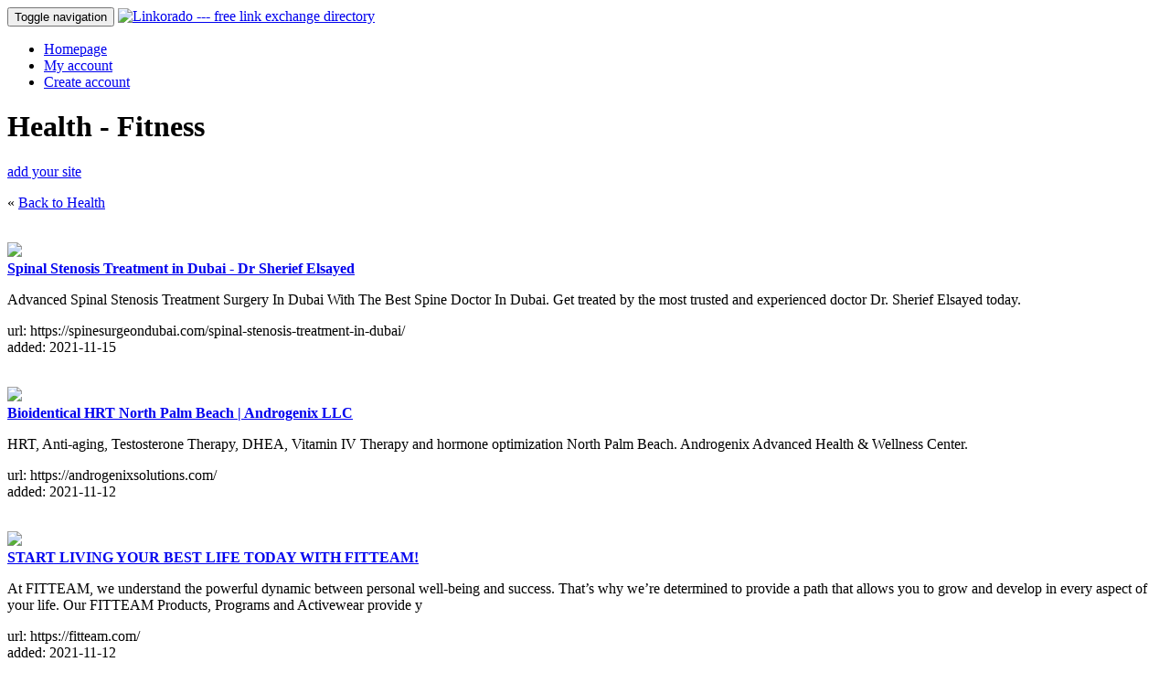

--- FILE ---
content_type: text/html; charset=utf-8
request_url: https://linkorado.com/browse/health/fitness/page-32.html
body_size: 4960
content:
<!DOCTYPE html>
<html lang="en" xml:lang="en">
<head>
 <title>Linkorado - Health &gt; Fitness link partners</title>
 <link rel="stylesheet" type="text/css" href="/css/all.min.css?hash=c264a152ca85293886e115f21a16069d4da626259563c84daa95c550fa62be11" />
 <link rel="shortcut icon" href="/favicon.ico" type="image/vnd.microsoft.icon" />
 <link rel="icon" href="/favicon.ico" type="image/vnd.microsoft.icon" />
 <meta http-equiv="Content-type" content="text/html; charset=utf-8" />
 <script type="text/javascript"
         src="/script/all.min.js?hash=81226edc149274f204a628f479919dfe41ec786291aa2d08371fba6acca49b59"></script>
</head>
<body>
<nav class="navbar navbar-default">
  <div class="container">
    
    <div class="navbar-header">
    <button type="button" class="navbar-toggle collapsed" 
            data-toggle="collapse" data-target="#navbar"
            aria-expanded="false"
            aria-controls="navbar">
      <span class="sr-only">Toggle navigation</span>
      <span class="icon-bar"></span>
      <span class="icon-bar"></span>
      <span class="icon-bar"></span>
    </button>
    
    <a href="/"><img src="/img/logotop.gif" id="logotop" alt="Linkorado --- free link exchange directory" /></a>
    
  </div>
  
  
  <div id="navbar" class="navbar-collapse collapse">
    <ul class="nav navbar-nav">
    
     
              
        <li><a href="/">Homepage</a></li>
        <li><a href="/my-account.html">My account</a></li>
        <li><a href="/new-account.html">Create account</a></li>
        
          </ul>
  </div>
</nav>

<div class="container">
  <div class="row">
    <div class="col-md-9" style="min-height: 400px;">
      <div class="row">
    <div class="col-md-10">
      <div class="caption"><h1>Health - Fitness</h1><div class="letter chrh"></div><div class="letter chre"></div><div class="letter chra"></div><div class="letter chrl"></div><div class="letter chrt"></div><div class="letter chrh"></div><div class="letter space"> </div><div class="letter x5"></div><div class="letter space"> </div><div class="letter chrf"></div><div class="letter chri"></div><div class="letter chrt"></div><div class="letter chrn"></div><div class="letter chre"></div><div class="letter chrs"></div><div class="letter chrs"></div></div><div class="clearall"></div>    </div>
          <div class="col-md-2">
                  <a class="btn btn-primary pull-right" href="/new-account.html">add your site</a>
              </div>
      </div>
       <p>
     &laquo;  <a href="/browse/health/">Back to Health</a>
     </p>
       <br />
  	  
  <div class="row">
    </div>

      
    <div class="row">
      <div class="col-xs-3">
                  <a href="https://spinesurgeondubai.com/spinal-stenosis-treatment-in-dubai/" title="Spinal Stenosis Treatment in Dubai - Dr Sherief Elsayed

Advanced Spinal Stenosis Treatment Surgery In Dubai With The Best Spine Doctor In Dubai. Get treated by the most trusted and experienced doctor Dr. Sherief Elsayed today.

https://spinesurgeondubai.com/spinal-stenosis-treatment-in-dubai/">
            <img class="img img-responsive" 
                 src="/img/screenshot/596/5572.jpg" />
          </a>
              </div>
      <div class="col-xs-9">
        <a href="https://spinesurgeondubai.com/spinal-stenosis-treatment-in-dubai/" onclick="this.target='_blank';">
          <strong>Spinal Stenosis Treatment in Dubai - Dr Sherief Elsayed</strong>
        </a>
        <br />
                <p>
          Advanced Spinal Stenosis Treatment Surgery In Dubai With The Best Spine Doctor In Dubai. Get treated by the most trusted and experienced doctor Dr. Sherief Elsayed today.        </p>
        <p>
          url: https://spinesurgeondubai.com/spinal-stenosis-treatment-in-dubai/<br />
          added: 2021-11-15<br />
          
                    
                  </p>
        
         
      </div>
    </div>
    <br />
    
    <div class="row">
      <div class="col-xs-3">
                  <a href="https://androgenixsolutions.com/" title="Bioidentical HRT North Palm Beach | Androgenix LLC

HRT, Anti-aging, Testosterone Therapy, DHEA, Vitamin IV Therapy and hormone optimization North Palm Beach. Androgenix Advanced Health & Wellness Center.

https://androgenixsolutions.com/">
            <img class="img img-responsive" 
                 src="/img/screenshot/527/5572.jpg" />
          </a>
              </div>
      <div class="col-xs-9">
        <a href="https://androgenixsolutions.com/" onclick="this.target='_blank';">
          <strong>Bioidentical HRT North Palm Beach | Androgenix LLC</strong>
        </a>
        <br />
                <p>
          HRT, Anti-aging, Testosterone Therapy, DHEA, Vitamin IV Therapy and hormone optimization North Palm Beach. Androgenix Advanced Health & Wellness Center.        </p>
        <p>
          url: https://androgenixsolutions.com/<br />
          added: 2021-11-12<br />
          
                    
                  </p>
        
         
      </div>
    </div>
    <br />
    
    <div class="row">
      <div class="col-xs-3">
                  <a href="https://fitteam.com/" title="START LIVING YOUR BEST LIFE TODAY WITH FITTEAM!

At FITTEAM, we understand the powerful dynamic between personal well-being and success. That’s why we’re determined to provide a path that allows you to grow and develop in every aspect of your life. Our FITTEAM Products, Programs and Activewear provide y

https://fitteam.com/">
            <img class="img img-responsive" 
                 src="/img/screenshot/524/5572.jpg" />
          </a>
              </div>
      <div class="col-xs-9">
        <a href="https://fitteam.com/" onclick="this.target='_blank';">
          <strong>START LIVING YOUR BEST LIFE TODAY WITH FITTEAM!</strong>
        </a>
        <br />
                <p>
          At FITTEAM, we understand the powerful dynamic between personal well-being and success. That’s why we’re determined to provide a path that allows you to grow and develop in every aspect of your life. Our FITTEAM Products, Programs and Activewear provide y        </p>
        <p>
          url: https://fitteam.com/<br />
          added: 2021-11-12<br />
          
                    
                  </p>
        
         
      </div>
    </div>
    <br />
    
    <div class="row">
      <div class="col-xs-3">
                  <a href="https://drakhiltawari.com/everything-you-should-know-about-degenerative-disc-disease-ddd/spine-health/" title="Everything You Should Know About Degenerative Disc Disease (DDD)

The doctor may also suggest a fusion surgery to stabilize adjacent vertebrae into immobilizing unit structure. One spinal disorder may lead to another. So if you notice any of the symptoms mentioned above, visit Dr Akhil Tawari, the best spine surgeon in

https://drakhiltawari.com/everything-you-should-know-about-degenerative-disc-disease-ddd/spine-health/">
            <img class="img img-responsive" 
                 src="/img/screenshot/452/5572.jpg" />
          </a>
              </div>
      <div class="col-xs-9">
        <a href="https://drakhiltawari.com/everything-you-should-know-about-degenerative-disc-disease-ddd/spine-health/" onclick="this.target='_blank';">
          <strong>Everything You Should Know About Degenerative Disc Disease (DDD)</strong>
        </a>
        <br />
                <p>
          The doctor may also suggest a fusion surgery to stabilize adjacent vertebrae into immobilizing unit structure. One spinal disorder may lead to another. So if you notice any of the symptoms mentioned above, visit Dr Akhil Tawari, the best spine surgeon in        </p>
        <p>
          url: https://drakhiltawari.com/everything-you-should-know-about-degenerative-disc-disease-ddd/spine-health/<br />
          added: 2021-11-11<br />
          
                    
                  </p>
        
         
      </div>
    </div>
    <br />
    
    <div class="row">
      <div class="col-xs-3">
                  <a href="https://www.alltheresearch.com/report/593/Blood%20Glucose%20Monitoring%20Devices-market" title="Global Blood Glucose Monitoring Devices Market Size & Forecast to 2027

Global Blood Glucose Monitoring Devices Market, by Product; by Usage; by Distribution Channel; by End- Users; and by Region (North America, Europe, Asia Pacific, Latin America, MEA), - Global Forecasts 2021 to 2027. Blood Glucose Monitoring Devices Market

https://www.alltheresearch.com/report/593/Blood%20Glucose%20Monitoring%20Devices-market">
            <img class="img img-responsive" 
                 src="/img/screenshot/345/5572.jpg" />
          </a>
              </div>
      <div class="col-xs-9">
        <a href="https://www.alltheresearch.com/report/593/Blood%20Glucose%20Monitoring%20Devices-market" onclick="this.target='_blank';">
          <strong>Global Blood Glucose Monitoring Devices Market Size & Forecast to 2027</strong>
        </a>
        <br />
                <p>
          Global Blood Glucose Monitoring Devices Market, by Product; by Usage; by Distribution Channel; by End- Users; and by Region (North America, Europe, Asia Pacific, Latin America, MEA), - Global Forecasts 2021 to 2027. Blood Glucose Monitoring Devices Market        </p>
        <p>
          url: https://www.alltheresearch.com/report/593/Blood%20Glucose%20Monitoring%20Devices-market<br />
          added: 2021-11-09<br />
          
                    
                  </p>
        
         
      </div>
    </div>
    <br />
    
    <div class="row">
      <div class="col-xs-3">
                  <a href="https://donnamillard.co.uk/" title="Physiotherapy in Bishop's Stortford - Donna Millard BSc (Hons)

I am a Chartered and State Registered Physiotherapist in Bishop’s Stortford.

https://donnamillard.co.uk/">
            <img class="img img-responsive" 
                 src="/img/screenshot/283/5572.jpg" />
          </a>
              </div>
      <div class="col-xs-9">
        <a href="https://donnamillard.co.uk/" onclick="this.target='_blank';">
          <strong>Physiotherapy in Bishop's Stortford - Donna Millard BSc (Hons)</strong>
        </a>
        <br />
                <p>
          I am a Chartered and State Registered Physiotherapist in Bishop’s Stortford.        </p>
        <p>
          url: https://donnamillard.co.uk/<br />
          added: 2021-11-07<br />
          
                    
                  </p>
        
         
      </div>
    </div>
    <br />
    
    <div class="row">
      <div class="col-xs-3">
                  <a href="https://www.fitnessfuel360.com/" title="Fitnessfuel360

We are sports and dietary supplements dealer along with a team of Fitness Consultants located in Navi Mumbai. We supply supplements from brand authorized importers which are 100% genuine. We also provide Diet Plans, Sports Nutrition, Fitness Plans.

https://www.fitnessfuel360.com/">
            <img class="img img-responsive" 
                 src="/img/screenshot/189/5572.jpg" />
          </a>
              </div>
      <div class="col-xs-9">
        <a href="https://www.fitnessfuel360.com/" onclick="this.target='_blank';">
          <strong>Fitnessfuel360</strong>
        </a>
        <br />
                <p>
          We are sports and dietary supplements dealer along with a team of Fitness Consultants located in Navi Mumbai. We supply supplements from brand authorized importers which are 100% genuine. We also provide Diet Plans, Sports Nutrition, Fitness Plans.        </p>
        <p>
          url: https://www.fitnessfuel360.com/<br />
          added: 2021-11-03<br />
          
                    
                  </p>
        
         
      </div>
    </div>
    <br />
    
    <div class="row">
      <div class="col-xs-3">
                  <a href="https://kansaikarate.com.au/extra-programs/personal-training/" title="Self Defence Classes Brisbane

Looking for the best and flexible Self De fence Classes in Brisbane. If yes, We kansai Karate is here to help you brings best opportunity to get in shape with your preferable time. No matter you are working or non working staying fit is first priority. Ka

https://kansaikarate.com.au/extra-programs/personal-training/">
            <img class="img img-responsive" 
                 src="/img/screenshot/122/5572.jpg" />
          </a>
              </div>
      <div class="col-xs-9">
        <a href="https://kansaikarate.com.au/extra-programs/personal-training/" onclick="this.target='_blank';">
          <strong>Self Defence Classes Brisbane</strong>
        </a>
        <br />
                <p>
          Looking for the best and flexible Self De fence Classes in Brisbane. If yes, We kansai Karate is here to help you brings best opportunity to get in shape with your preferable time. No matter you are working or non working staying fit is first priority. Ka        </p>
        <p>
          url: https://kansaikarate.com.au/extra-programs/personal-training/<br />
          added: 2021-11-01<br />
          
                    
                  </p>
        
         
      </div>
    </div>
    <br />
    
    <div class="row">
      <div class="col-xs-3">
                  <a href="https://www.calmlifee.com/how-to-reduce-melanin-in-skin/" title="How to Reduce Melanin

If you want to know how to reduce melanin production in the skin, then you should know that melanin production can be reduced by using natural ingredients. This article will tell you exactly what you all need to know about melanin, how it affects your ski

https://www.calmlifee.com/how-to-reduce-melanin-in-skin/">
            <img class="img img-responsive" 
                 src="/img/screenshot/087/5572.jpg" />
          </a>
              </div>
      <div class="col-xs-9">
        <a href="https://www.calmlifee.com/how-to-reduce-melanin-in-skin/" onclick="this.target='_blank';">
          <strong>How to Reduce Melanin</strong>
        </a>
        <br />
                <p>
          If you want to know how to reduce melanin production in the skin, then you should know that melanin production can be reduced by using natural ingredients. This article will tell you exactly what you all need to know about melanin, how it affects your ski        </p>
        <p>
          url: https://www.calmlifee.com/how-to-reduce-melanin-in-skin/<br />
          added: 2021-10-31<br />
          
                    
                  </p>
        
         
      </div>
    </div>
    <br />
    
    <div class="row">
      <div class="col-xs-3">
                  <a href="https://www.calmlifee.com/" title="Everyday Healthy Life

Everyday Healthy Life

https://www.calmlifee.com/">
            <img class="img img-responsive" 
                 src="/img/screenshot/086/5572.jpg" />
          </a>
              </div>
      <div class="col-xs-9">
        <a href="https://www.calmlifee.com/" onclick="this.target='_blank';">
          <strong>Everyday Healthy Life</strong>
        </a>
        <br />
                <p>
          Everyday Healthy Life        </p>
        <p>
          url: https://www.calmlifee.com/<br />
          added: 2021-10-31<br />
          
                    
                  </p>
        
         
      </div>
    </div>
    <br />
    <div class="pagination">Page:
    <a href="/browse/health/fitness/page-31.html">Previous</a> | <a href="/browse/health/fitness/">1</a> | <a href="/browse/health/fitness/page-2.html">2</a> | <a href="/browse/health/fitness/page-3.html">3</a> | <a href="/browse/health/fitness/page-4.html">4</a> | <a href="/browse/health/fitness/page-5.html">5</a> | <a href="/browse/health/fitness/page-6.html">6</a> | <a href="/browse/health/fitness/page-7.html">7</a> | <a href="/browse/health/fitness/page-8.html">8</a> | <a href="/browse/health/fitness/page-9.html">9</a> | <a href="/browse/health/fitness/page-10.html">10</a> | <a href="/browse/health/fitness/page-11.html">11</a> | <a href="/browse/health/fitness/page-12.html">12</a> | <a href="/browse/health/fitness/page-13.html">13</a> | <a href="/browse/health/fitness/page-14.html">14</a> | <a href="/browse/health/fitness/page-15.html">15</a> | <a href="/browse/health/fitness/page-16.html">16</a> | <a href="/browse/health/fitness/page-17.html">17</a> | <a href="/browse/health/fitness/page-18.html">18</a> | <a href="/browse/health/fitness/page-19.html">19</a> | <a href="/browse/health/fitness/page-20.html">20</a> | <a href="/browse/health/fitness/page-21.html">21</a> | <a href="/browse/health/fitness/page-22.html">22</a> | <a href="/browse/health/fitness/page-23.html">23</a> | <a href="/browse/health/fitness/page-24.html">24</a> | <a href="/browse/health/fitness/page-25.html">25</a> | <a href="/browse/health/fitness/page-26.html">26</a> | <a href="/browse/health/fitness/page-27.html">27</a> | <a href="/browse/health/fitness/page-28.html">28</a> | <a href="/browse/health/fitness/page-29.html">29</a> | <a href="/browse/health/fitness/page-30.html">30</a> | <a href="/browse/health/fitness/page-31.html">31</a> | 32 | <a href="/browse/health/fitness/page-33.html">33</a> | <a href="/browse/health/fitness/page-34.html">34</a> | <a href="/browse/health/fitness/page-35.html">35</a> | <a href="/browse/health/fitness/page-36.html">36</a> | <a href="/browse/health/fitness/page-37.html">37</a> | <a href="/browse/health/fitness/page-38.html">38</a> | <a href="/browse/health/fitness/page-39.html">39</a> | <a href="/browse/health/fitness/page-40.html">40</a> | <a href="/browse/health/fitness/page-41.html">41</a> | <a href="/browse/health/fitness/page-42.html">42</a> | <a href="/browse/health/fitness/page-43.html">43</a> | <a href="/browse/health/fitness/page-44.html">44</a> | <a href="/browse/health/fitness/page-45.html">45</a> | <a href="/browse/health/fitness/page-46.html">46</a> | <a href="/browse/health/fitness/page-47.html">47</a> | <a href="/browse/health/fitness/page-48.html">48</a> | <a href="/browse/health/fitness/page-49.html">49</a> | <a href="/browse/health/fitness/page-50.html">50</a> | <a href="/browse/health/fitness/page-51.html">51</a> | <a href="/browse/health/fitness/page-52.html">52</a> | <a href="/browse/health/fitness/page-53.html">53</a> | <a href="/browse/health/fitness/page-54.html">54</a> | <a href="/browse/health/fitness/page-55.html">55</a> | <a href="/browse/health/fitness/page-56.html">56</a> | <a href="/browse/health/fitness/page-57.html">57</a> | <a href="/browse/health/fitness/page-58.html">58</a> | <a href="/browse/health/fitness/page-59.html">59</a> | <a href="/browse/health/fitness/page-60.html">60</a> | <a href="/browse/health/fitness/page-61.html">61</a> | <a href="/browse/health/fitness/page-62.html">62</a> | <a href="/browse/health/fitness/page-63.html">63</a> | <a href="/browse/health/fitness/page-64.html">64</a> | <a href="/browse/health/fitness/page-65.html">65</a> | <a href="/browse/health/fitness/page-66.html">66</a> | <a href="/browse/health/fitness/page-67.html">67</a> | <a href="/browse/health/fitness/page-68.html">68</a> | <a href="/browse/health/fitness/page-69.html">69</a> | <a href="/browse/health/fitness/page-70.html">70</a> | <a href="/browse/health/fitness/page-71.html">71</a> | <a href="/browse/health/fitness/page-72.html">72</a> | <a href="/browse/health/fitness/page-73.html">73</a> | <a href="/browse/health/fitness/page-74.html">74</a> | <a href="/browse/health/fitness/page-75.html">75</a> | <a href="/browse/health/fitness/page-76.html">76</a> | <a href="/browse/health/fitness/page-77.html">77</a> | <a href="/browse/health/fitness/page-78.html">78</a> | <a href="/browse/health/fitness/page-79.html">79</a> | <a href="/browse/health/fitness/page-80.html">80</a> | <a href="/browse/health/fitness/page-81.html">81</a> | <a href="/browse/health/fitness/page-82.html">82</a> | <a href="/browse/health/fitness/page-83.html">83</a> | <a href="/browse/health/fitness/page-84.html">84</a> | <a href="/browse/health/fitness/page-85.html">85</a> | <a href="/browse/health/fitness/page-86.html">86</a> | <a href="/browse/health/fitness/page-87.html">87</a> | <a href="/browse/health/fitness/page-88.html">88</a> | <a href="/browse/health/fitness/page-89.html">89</a> | <a href="/browse/health/fitness/page-90.html">90</a> | <a href="/browse/health/fitness/page-91.html">91</a> | <a href="/browse/health/fitness/page-92.html">92</a> | <a href="/browse/health/fitness/page-93.html">93</a> | <a href="/browse/health/fitness/page-94.html">94</a> | <a href="/browse/health/fitness/page-95.html">95</a> | <a href="/browse/health/fitness/page-96.html">96</a> | <a href="/browse/health/fitness/page-97.html">97</a> | <a href="/browse/health/fitness/page-98.html">98</a> | <a href="/browse/health/fitness/page-99.html">99</a> | <a href="/browse/health/fitness/page-100.html">100</a> | <a href="/browse/health/fitness/page-101.html">101</a> | <a href="/browse/health/fitness/page-33.html">Next</a>    </div>
        </div>    
    
    <div cass="col-md-3">

              <div class="caption"><h1>Login</h1><div class="letter chrl"></div><div class="letter chro"></div><div class="letter chrg"></div><div class="letter chri"></div><div class="letter chrn"></div></div><div class="clearall"></div>        <form class="form form-default" action="/login.html" method="post">
        E-mail address: <br />
        <input type="text" name="email" size="20" style="width: 140px" /><br />Password: <br />
        <input type="password" name="password" size="20" style="width: 140px" /><br /><br /><input type="submit" value="Login" />
        </div>
        </form>
        <p>
          New here? Don't have an account yet?<br />
          <a href="/new-account.html"><b>Create FREE account</b></a>.
        </p>
        
        <div class="caption"><h1>Browse</h1><div class="letter chrb"></div><div class="letter chrr"></div><div class="letter chro"></div><div class="letter chrw"></div><div class="letter chrs"></div><div class="letter chre"></div></div><div class="clearall"></div>        <ul>
                    <li><a href="/browse/adult/">Adult</a></li>
                      <li><a href="/browse/arts/">Arts</a></li>
                      <li><a href="/browse/business/">Business</a></li>
                      <li><a href="/browse/computers/">Computers</a></li>
                      <li><a href="/browse/games/">Games</a></li>
                      <li><a href="/browse/health/">Health</a></li>
                      <li><a href="/browse/home/">Home</a></li>
                      <li><a href="/browse/internet/">Internet</a></li>
                      <li><a href="/browse/kids/">Kids</a></li>
                      <li><a href="/browse/news/">News</a></li>
                      <li><a href="/browse/other_languages/">Other Languages</a></li>
                      <li><a href="/browse/recreation/">Recreation</a></li>
                      <li><a href="/browse/reference/">Reference</a></li>
                      <li><a href="/browse/science/">Science</a></li>
                      <li><a href="/browse/shopping/">Shopping</a></li>
                      <li><a href="/browse/society/">Society</a></li>
                      <li><a href="/browse/sports/">Sports</a></li>
                      <li><a href="/browse/travel/">Travel</a></li>
                  </ul>
      
      <ul>
        <li><a href="/">Homepage</a></li>
        <li><a href="/faq.html">FAQ</a></li>
         <li><a href="/contact.html">Contact us</a></li>
        <li><a href="/sitemap.html">Sitemap</a></li>
        <li><a href="/new-sites.html">New sites</a></li>
        <li><a href="/search.html">Search</a></li>
      </ul>
    </div>
  </div>
</div>

<div class="container">
  <div class="row">
    <div class="col-md-12">
      <div id="googleadstop">
        <script async src="//pagead2.googlesyndication.com/pagead/js/adsbygoogle.js"></script>
<!-- linkorado responsive -->
<ins class="adsbygoogle" style="display:block" data-ad-client="ca-pub-1997705011716567" data-ad-slot="3313023249" data-ad-format="auto"></ins>
<script>
(adsbygoogle = window.adsbygoogle || []).push({});
</script>
      </div>
    </div>
  </div>
  <div class="row">
    <div class="col-md-12">
      <br />
<br />
<span style="width:600px; text-align: center;display:block; color: #ccc;">(sponsored message)</span>
<form id="banner-vang-1"
      action="https://www.secureserver.net/domains/search.aspx?ci=24122&checkAvail=1&prog_id=vangdomains&pl_id=453603" 
      target="_blank"
      method="post">
      	<h1>New .COMs only $8.99</h1>
      	<input type="text" name="domainToCheck" placeholder="yourdomain.com" />
	<input type="submit" value="Search domains" class="submitbutton" />
</form>

<br />
    </div>
  </div>
</div>



<br />
<br />
<br />

<footer class="footer bd-footer hidden-print">
  <div class="container" style="margin-top: 40px;">
    <a href="/faq.html">faq</a> | 
    <a href="/sitemap.html">sitemap</a> | 
    &copy; 2026 linkorado.com
    
    <div class="a2a_kit a2a_kit_size_32 a2a_floating_style a2a_vertical_style" style="right: 10px; top:90px;">
  	 <a class="a2a_button_facebook"></a>
  	 <a class="a2a_button_twitter"></a>
  	 <a class="a2a_button_google_plus"></a>
  	 <a class="a2a_button_pinterest"></a>
  	 <a class="a2a_dd" href="http://www.addtoany.com/share_save"></a>
    </div>
 </div>
</footer>
</body>
</html>


--- FILE ---
content_type: text/html; charset=utf-8
request_url: https://www.google.com/recaptcha/api2/aframe
body_size: 265
content:
<!DOCTYPE HTML><html><head><meta http-equiv="content-type" content="text/html; charset=UTF-8"></head><body><script nonce="14UObY0i1mnJw6CnsSnJag">/** Anti-fraud and anti-abuse applications only. See google.com/recaptcha */ try{var clients={'sodar':'https://pagead2.googlesyndication.com/pagead/sodar?'};window.addEventListener("message",function(a){try{if(a.source===window.parent){var b=JSON.parse(a.data);var c=clients[b['id']];if(c){var d=document.createElement('img');d.src=c+b['params']+'&rc='+(localStorage.getItem("rc::a")?sessionStorage.getItem("rc::b"):"");window.document.body.appendChild(d);sessionStorage.setItem("rc::e",parseInt(sessionStorage.getItem("rc::e")||0)+1);localStorage.setItem("rc::h",'1768964375457');}}}catch(b){}});window.parent.postMessage("_grecaptcha_ready", "*");}catch(b){}</script></body></html>